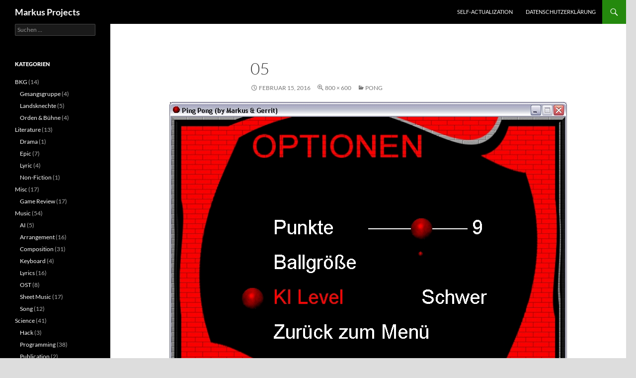

--- FILE ---
content_type: text/html; charset=UTF-8
request_url: http://markus-projects.net/pong/05-10/
body_size: 33513
content:
<!DOCTYPE html>
<html lang="de">
<head>
	<meta charset="UTF-8">
	<meta name="viewport" content="width=device-width, initial-scale=1.0">
	<title>05 | Markus Projects</title>
	<link rel="profile" href="https://gmpg.org/xfn/11">
	<link rel="pingback" href="http://markus-projects.net/xmlrpc.php">
	<meta name='robots' content='max-image-preview:large' />
<link rel="alternate" type="application/rss+xml" title="Markus Projects &raquo; Feed" href="http://markus-projects.net/feed/" />
<link rel="alternate" type="application/rss+xml" title="Markus Projects &raquo; Kommentar-Feed" href="http://markus-projects.net/comments/feed/" />
<link rel="alternate" type="application/rss+xml" title="Markus Projects &raquo; Kommentar-Feed zu 05" href="http://markus-projects.net/pong/05-10/feed/" />
<link rel="alternate" title="oEmbed (JSON)" type="application/json+oembed" href="http://markus-projects.net/wp-json/oembed/1.0/embed?url=http%3A%2F%2Fmarkus-projects.net%2Fpong%2F05-10%2F" />
<link rel="alternate" title="oEmbed (XML)" type="text/xml+oembed" href="http://markus-projects.net/wp-json/oembed/1.0/embed?url=http%3A%2F%2Fmarkus-projects.net%2Fpong%2F05-10%2F&#038;format=xml" />
<style id='wp-img-auto-sizes-contain-inline-css'>
img:is([sizes=auto i],[sizes^="auto," i]){contain-intrinsic-size:3000px 1500px}
/*# sourceURL=wp-img-auto-sizes-contain-inline-css */
</style>
<style id='wp-emoji-styles-inline-css'>

	img.wp-smiley, img.emoji {
		display: inline !important;
		border: none !important;
		box-shadow: none !important;
		height: 1em !important;
		width: 1em !important;
		margin: 0 0.07em !important;
		vertical-align: -0.1em !important;
		background: none !important;
		padding: 0 !important;
	}
/*# sourceURL=wp-emoji-styles-inline-css */
</style>
<style id='wp-block-library-inline-css'>
:root{--wp-block-synced-color:#7a00df;--wp-block-synced-color--rgb:122,0,223;--wp-bound-block-color:var(--wp-block-synced-color);--wp-editor-canvas-background:#ddd;--wp-admin-theme-color:#007cba;--wp-admin-theme-color--rgb:0,124,186;--wp-admin-theme-color-darker-10:#006ba1;--wp-admin-theme-color-darker-10--rgb:0,107,160.5;--wp-admin-theme-color-darker-20:#005a87;--wp-admin-theme-color-darker-20--rgb:0,90,135;--wp-admin-border-width-focus:2px}@media (min-resolution:192dpi){:root{--wp-admin-border-width-focus:1.5px}}.wp-element-button{cursor:pointer}:root .has-very-light-gray-background-color{background-color:#eee}:root .has-very-dark-gray-background-color{background-color:#313131}:root .has-very-light-gray-color{color:#eee}:root .has-very-dark-gray-color{color:#313131}:root .has-vivid-green-cyan-to-vivid-cyan-blue-gradient-background{background:linear-gradient(135deg,#00d084,#0693e3)}:root .has-purple-crush-gradient-background{background:linear-gradient(135deg,#34e2e4,#4721fb 50%,#ab1dfe)}:root .has-hazy-dawn-gradient-background{background:linear-gradient(135deg,#faaca8,#dad0ec)}:root .has-subdued-olive-gradient-background{background:linear-gradient(135deg,#fafae1,#67a671)}:root .has-atomic-cream-gradient-background{background:linear-gradient(135deg,#fdd79a,#004a59)}:root .has-nightshade-gradient-background{background:linear-gradient(135deg,#330968,#31cdcf)}:root .has-midnight-gradient-background{background:linear-gradient(135deg,#020381,#2874fc)}:root{--wp--preset--font-size--normal:16px;--wp--preset--font-size--huge:42px}.has-regular-font-size{font-size:1em}.has-larger-font-size{font-size:2.625em}.has-normal-font-size{font-size:var(--wp--preset--font-size--normal)}.has-huge-font-size{font-size:var(--wp--preset--font-size--huge)}.has-text-align-center{text-align:center}.has-text-align-left{text-align:left}.has-text-align-right{text-align:right}.has-fit-text{white-space:nowrap!important}#end-resizable-editor-section{display:none}.aligncenter{clear:both}.items-justified-left{justify-content:flex-start}.items-justified-center{justify-content:center}.items-justified-right{justify-content:flex-end}.items-justified-space-between{justify-content:space-between}.screen-reader-text{border:0;clip-path:inset(50%);height:1px;margin:-1px;overflow:hidden;padding:0;position:absolute;width:1px;word-wrap:normal!important}.screen-reader-text:focus{background-color:#ddd;clip-path:none;color:#444;display:block;font-size:1em;height:auto;left:5px;line-height:normal;padding:15px 23px 14px;text-decoration:none;top:5px;width:auto;z-index:100000}html :where(.has-border-color){border-style:solid}html :where([style*=border-top-color]){border-top-style:solid}html :where([style*=border-right-color]){border-right-style:solid}html :where([style*=border-bottom-color]){border-bottom-style:solid}html :where([style*=border-left-color]){border-left-style:solid}html :where([style*=border-width]){border-style:solid}html :where([style*=border-top-width]){border-top-style:solid}html :where([style*=border-right-width]){border-right-style:solid}html :where([style*=border-bottom-width]){border-bottom-style:solid}html :where([style*=border-left-width]){border-left-style:solid}html :where(img[class*=wp-image-]){height:auto;max-width:100%}:where(figure){margin:0 0 1em}html :where(.is-position-sticky){--wp-admin--admin-bar--position-offset:var(--wp-admin--admin-bar--height,0px)}@media screen and (max-width:600px){html :where(.is-position-sticky){--wp-admin--admin-bar--position-offset:0px}}

/*# sourceURL=wp-block-library-inline-css */
</style><style id='global-styles-inline-css'>
:root{--wp--preset--aspect-ratio--square: 1;--wp--preset--aspect-ratio--4-3: 4/3;--wp--preset--aspect-ratio--3-4: 3/4;--wp--preset--aspect-ratio--3-2: 3/2;--wp--preset--aspect-ratio--2-3: 2/3;--wp--preset--aspect-ratio--16-9: 16/9;--wp--preset--aspect-ratio--9-16: 9/16;--wp--preset--color--black: #000;--wp--preset--color--cyan-bluish-gray: #abb8c3;--wp--preset--color--white: #fff;--wp--preset--color--pale-pink: #f78da7;--wp--preset--color--vivid-red: #cf2e2e;--wp--preset--color--luminous-vivid-orange: #ff6900;--wp--preset--color--luminous-vivid-amber: #fcb900;--wp--preset--color--light-green-cyan: #7bdcb5;--wp--preset--color--vivid-green-cyan: #00d084;--wp--preset--color--pale-cyan-blue: #8ed1fc;--wp--preset--color--vivid-cyan-blue: #0693e3;--wp--preset--color--vivid-purple: #9b51e0;--wp--preset--color--green: #24890d;--wp--preset--color--dark-gray: #2b2b2b;--wp--preset--color--medium-gray: #767676;--wp--preset--color--light-gray: #f5f5f5;--wp--preset--gradient--vivid-cyan-blue-to-vivid-purple: linear-gradient(135deg,rgb(6,147,227) 0%,rgb(155,81,224) 100%);--wp--preset--gradient--light-green-cyan-to-vivid-green-cyan: linear-gradient(135deg,rgb(122,220,180) 0%,rgb(0,208,130) 100%);--wp--preset--gradient--luminous-vivid-amber-to-luminous-vivid-orange: linear-gradient(135deg,rgb(252,185,0) 0%,rgb(255,105,0) 100%);--wp--preset--gradient--luminous-vivid-orange-to-vivid-red: linear-gradient(135deg,rgb(255,105,0) 0%,rgb(207,46,46) 100%);--wp--preset--gradient--very-light-gray-to-cyan-bluish-gray: linear-gradient(135deg,rgb(238,238,238) 0%,rgb(169,184,195) 100%);--wp--preset--gradient--cool-to-warm-spectrum: linear-gradient(135deg,rgb(74,234,220) 0%,rgb(151,120,209) 20%,rgb(207,42,186) 40%,rgb(238,44,130) 60%,rgb(251,105,98) 80%,rgb(254,248,76) 100%);--wp--preset--gradient--blush-light-purple: linear-gradient(135deg,rgb(255,206,236) 0%,rgb(152,150,240) 100%);--wp--preset--gradient--blush-bordeaux: linear-gradient(135deg,rgb(254,205,165) 0%,rgb(254,45,45) 50%,rgb(107,0,62) 100%);--wp--preset--gradient--luminous-dusk: linear-gradient(135deg,rgb(255,203,112) 0%,rgb(199,81,192) 50%,rgb(65,88,208) 100%);--wp--preset--gradient--pale-ocean: linear-gradient(135deg,rgb(255,245,203) 0%,rgb(182,227,212) 50%,rgb(51,167,181) 100%);--wp--preset--gradient--electric-grass: linear-gradient(135deg,rgb(202,248,128) 0%,rgb(113,206,126) 100%);--wp--preset--gradient--midnight: linear-gradient(135deg,rgb(2,3,129) 0%,rgb(40,116,252) 100%);--wp--preset--font-size--small: 13px;--wp--preset--font-size--medium: 20px;--wp--preset--font-size--large: 36px;--wp--preset--font-size--x-large: 42px;--wp--preset--spacing--20: 0.44rem;--wp--preset--spacing--30: 0.67rem;--wp--preset--spacing--40: 1rem;--wp--preset--spacing--50: 1.5rem;--wp--preset--spacing--60: 2.25rem;--wp--preset--spacing--70: 3.38rem;--wp--preset--spacing--80: 5.06rem;--wp--preset--shadow--natural: 6px 6px 9px rgba(0, 0, 0, 0.2);--wp--preset--shadow--deep: 12px 12px 50px rgba(0, 0, 0, 0.4);--wp--preset--shadow--sharp: 6px 6px 0px rgba(0, 0, 0, 0.2);--wp--preset--shadow--outlined: 6px 6px 0px -3px rgb(255, 255, 255), 6px 6px rgb(0, 0, 0);--wp--preset--shadow--crisp: 6px 6px 0px rgb(0, 0, 0);}:where(.is-layout-flex){gap: 0.5em;}:where(.is-layout-grid){gap: 0.5em;}body .is-layout-flex{display: flex;}.is-layout-flex{flex-wrap: wrap;align-items: center;}.is-layout-flex > :is(*, div){margin: 0;}body .is-layout-grid{display: grid;}.is-layout-grid > :is(*, div){margin: 0;}:where(.wp-block-columns.is-layout-flex){gap: 2em;}:where(.wp-block-columns.is-layout-grid){gap: 2em;}:where(.wp-block-post-template.is-layout-flex){gap: 1.25em;}:where(.wp-block-post-template.is-layout-grid){gap: 1.25em;}.has-black-color{color: var(--wp--preset--color--black) !important;}.has-cyan-bluish-gray-color{color: var(--wp--preset--color--cyan-bluish-gray) !important;}.has-white-color{color: var(--wp--preset--color--white) !important;}.has-pale-pink-color{color: var(--wp--preset--color--pale-pink) !important;}.has-vivid-red-color{color: var(--wp--preset--color--vivid-red) !important;}.has-luminous-vivid-orange-color{color: var(--wp--preset--color--luminous-vivid-orange) !important;}.has-luminous-vivid-amber-color{color: var(--wp--preset--color--luminous-vivid-amber) !important;}.has-light-green-cyan-color{color: var(--wp--preset--color--light-green-cyan) !important;}.has-vivid-green-cyan-color{color: var(--wp--preset--color--vivid-green-cyan) !important;}.has-pale-cyan-blue-color{color: var(--wp--preset--color--pale-cyan-blue) !important;}.has-vivid-cyan-blue-color{color: var(--wp--preset--color--vivid-cyan-blue) !important;}.has-vivid-purple-color{color: var(--wp--preset--color--vivid-purple) !important;}.has-black-background-color{background-color: var(--wp--preset--color--black) !important;}.has-cyan-bluish-gray-background-color{background-color: var(--wp--preset--color--cyan-bluish-gray) !important;}.has-white-background-color{background-color: var(--wp--preset--color--white) !important;}.has-pale-pink-background-color{background-color: var(--wp--preset--color--pale-pink) !important;}.has-vivid-red-background-color{background-color: var(--wp--preset--color--vivid-red) !important;}.has-luminous-vivid-orange-background-color{background-color: var(--wp--preset--color--luminous-vivid-orange) !important;}.has-luminous-vivid-amber-background-color{background-color: var(--wp--preset--color--luminous-vivid-amber) !important;}.has-light-green-cyan-background-color{background-color: var(--wp--preset--color--light-green-cyan) !important;}.has-vivid-green-cyan-background-color{background-color: var(--wp--preset--color--vivid-green-cyan) !important;}.has-pale-cyan-blue-background-color{background-color: var(--wp--preset--color--pale-cyan-blue) !important;}.has-vivid-cyan-blue-background-color{background-color: var(--wp--preset--color--vivid-cyan-blue) !important;}.has-vivid-purple-background-color{background-color: var(--wp--preset--color--vivid-purple) !important;}.has-black-border-color{border-color: var(--wp--preset--color--black) !important;}.has-cyan-bluish-gray-border-color{border-color: var(--wp--preset--color--cyan-bluish-gray) !important;}.has-white-border-color{border-color: var(--wp--preset--color--white) !important;}.has-pale-pink-border-color{border-color: var(--wp--preset--color--pale-pink) !important;}.has-vivid-red-border-color{border-color: var(--wp--preset--color--vivid-red) !important;}.has-luminous-vivid-orange-border-color{border-color: var(--wp--preset--color--luminous-vivid-orange) !important;}.has-luminous-vivid-amber-border-color{border-color: var(--wp--preset--color--luminous-vivid-amber) !important;}.has-light-green-cyan-border-color{border-color: var(--wp--preset--color--light-green-cyan) !important;}.has-vivid-green-cyan-border-color{border-color: var(--wp--preset--color--vivid-green-cyan) !important;}.has-pale-cyan-blue-border-color{border-color: var(--wp--preset--color--pale-cyan-blue) !important;}.has-vivid-cyan-blue-border-color{border-color: var(--wp--preset--color--vivid-cyan-blue) !important;}.has-vivid-purple-border-color{border-color: var(--wp--preset--color--vivid-purple) !important;}.has-vivid-cyan-blue-to-vivid-purple-gradient-background{background: var(--wp--preset--gradient--vivid-cyan-blue-to-vivid-purple) !important;}.has-light-green-cyan-to-vivid-green-cyan-gradient-background{background: var(--wp--preset--gradient--light-green-cyan-to-vivid-green-cyan) !important;}.has-luminous-vivid-amber-to-luminous-vivid-orange-gradient-background{background: var(--wp--preset--gradient--luminous-vivid-amber-to-luminous-vivid-orange) !important;}.has-luminous-vivid-orange-to-vivid-red-gradient-background{background: var(--wp--preset--gradient--luminous-vivid-orange-to-vivid-red) !important;}.has-very-light-gray-to-cyan-bluish-gray-gradient-background{background: var(--wp--preset--gradient--very-light-gray-to-cyan-bluish-gray) !important;}.has-cool-to-warm-spectrum-gradient-background{background: var(--wp--preset--gradient--cool-to-warm-spectrum) !important;}.has-blush-light-purple-gradient-background{background: var(--wp--preset--gradient--blush-light-purple) !important;}.has-blush-bordeaux-gradient-background{background: var(--wp--preset--gradient--blush-bordeaux) !important;}.has-luminous-dusk-gradient-background{background: var(--wp--preset--gradient--luminous-dusk) !important;}.has-pale-ocean-gradient-background{background: var(--wp--preset--gradient--pale-ocean) !important;}.has-electric-grass-gradient-background{background: var(--wp--preset--gradient--electric-grass) !important;}.has-midnight-gradient-background{background: var(--wp--preset--gradient--midnight) !important;}.has-small-font-size{font-size: var(--wp--preset--font-size--small) !important;}.has-medium-font-size{font-size: var(--wp--preset--font-size--medium) !important;}.has-large-font-size{font-size: var(--wp--preset--font-size--large) !important;}.has-x-large-font-size{font-size: var(--wp--preset--font-size--x-large) !important;}
/*# sourceURL=global-styles-inline-css */
</style>

<style id='classic-theme-styles-inline-css'>
/*! This file is auto-generated */
.wp-block-button__link{color:#fff;background-color:#32373c;border-radius:9999px;box-shadow:none;text-decoration:none;padding:calc(.667em + 2px) calc(1.333em + 2px);font-size:1.125em}.wp-block-file__button{background:#32373c;color:#fff;text-decoration:none}
/*# sourceURL=/wp-includes/css/classic-themes.min.css */
</style>
<link rel='stylesheet' id='ht_toc-style-css-css' href='http://markus-projects.net/wp-content/plugins/heroic-table-of-contents/dist/blocks.style.build.css?ver=1767807992' media='all' />
<link rel='stylesheet' id='twentyfourteen-lato-css' href='http://markus-projects.net/wp-content/themes/twentyfourteen/fonts/font-lato.css?ver=20230328' media='all' />
<link rel='stylesheet' id='genericons-css' href='http://markus-projects.net/wp-content/themes/twentyfourteen/genericons/genericons.css?ver=20251101' media='all' />
<link rel='stylesheet' id='twentyfourteen-style-css' href='http://markus-projects.net/wp-content/themes/twentyfourteen/style.css?ver=20251202' media='all' />
<link rel='stylesheet' id='twentyfourteen-block-style-css' href='http://markus-projects.net/wp-content/themes/twentyfourteen/css/blocks.css?ver=20250715' media='all' />
<script src="http://markus-projects.net/wp-includes/js/jquery/jquery.min.js?ver=3.7.1" id="jquery-core-js"></script>
<script src="http://markus-projects.net/wp-includes/js/jquery/jquery-migrate.min.js?ver=3.4.1" id="jquery-migrate-js"></script>
<script src="http://markus-projects.net/wp-content/themes/twentyfourteen/js/keyboard-image-navigation.js?ver=20150120" id="twentyfourteen-keyboard-image-navigation-js"></script>
<script src="http://markus-projects.net/wp-content/themes/twentyfourteen/js/functions.js?ver=20250729" id="twentyfourteen-script-js" defer data-wp-strategy="defer"></script>
<link rel="https://api.w.org/" href="http://markus-projects.net/wp-json/" /><link rel="alternate" title="JSON" type="application/json" href="http://markus-projects.net/wp-json/wp/v2/media/933" /><link rel="EditURI" type="application/rsd+xml" title="RSD" href="http://markus-projects.net/xmlrpc.php?rsd" />
<meta name="generator" content="WordPress 6.9" />
<link rel="canonical" href="http://markus-projects.net/pong/05-10/" />
<link rel='shortlink' href='http://markus-projects.net/?p=933' />
		<style type="text/css" id="twentyfourteen-header-css">
				.site-title a {
			color: #ffffff;
		}
		</style>
		<style id="custom-background-css">
body.custom-background { background-color: #dddddd; }
</style>
	</head>

<body class="attachment wp-singular attachment-template-default single single-attachment postid-933 attachmentid-933 attachment-jpeg custom-background wp-embed-responsive wp-theme-twentyfourteen masthead-fixed full-width singular">
<a class="screen-reader-text skip-link" href="#content">
	Zum Inhalt springen</a>
<div id="page" class="hfeed site">
		
	<header id="masthead" class="site-header">
		<div class="header-main">
							<h1 class="site-title"><a href="http://markus-projects.net/" rel="home" >Markus Projects</a></h1>
			
			<div class="search-toggle">
				<a href="#search-container" class="screen-reader-text" aria-expanded="false" aria-controls="search-container">
					Suchen				</a>
			</div>

			<nav id="primary-navigation" class="site-navigation primary-navigation">
				<button class="menu-toggle">Primäres Menü</button>
				<div id="primary-menu" class="nav-menu"><ul>
<li class="page_item page-item-371"><a href="http://markus-projects.net/">Self-actualization</a></li>
<li class="page_item page-item-1090"><a href="http://markus-projects.net/datenschutzerklaerung/">Datenschutzerklärung</a></li>
</ul></div>
			</nav>
		</div>

		<div id="search-container" class="search-box-wrapper hide">
			<div class="search-box">
				<form role="search" method="get" class="search-form" action="http://markus-projects.net/">
				<label>
					<span class="screen-reader-text">Suche nach:</span>
					<input type="search" class="search-field" placeholder="Suchen …" value="" name="s" />
				</label>
				<input type="submit" class="search-submit" value="Suchen" />
			</form>			</div>
		</div>
	</header><!-- #masthead -->

	<div id="main" class="site-main">

	<section id="primary" class="content-area image-attachment">
		<div id="content" class="site-content" role="main">

			<article id="post-933" class="post-933 attachment type-attachment status-inherit hentry">
			<header class="entry-header">
				<h1 class="entry-title">05</h1>
				<div class="entry-meta">

					<span class="entry-date"><time class="entry-date" datetime="2016-02-15T20:04:10+00:00">Februar 15, 2016</time></span>

					<span class="full-size-link"><a href="http://markus-projects.net/wp-content/uploads/2016/02/05-8.jpg">800 &times; 600</a></span>

					<span class="parent-post-link"><a href="http://markus-projects.net/pong/" rel="gallery">Pong</a></span>
									</div><!-- .entry-meta -->
			</header><!-- .entry-header -->

			<div class="entry-content">
				<div class="entry-attachment">
					<div class="attachment">
						<a href="http://markus-projects.net/pong/06-7/" rel="attachment"><img width="800" height="600" src="http://markus-projects.net/wp-content/uploads/2016/02/05-8.jpg" class="attachment-810x810 size-810x810" alt="" decoding="async" fetchpriority="high" srcset="http://markus-projects.net/wp-content/uploads/2016/02/05-8.jpg 800w, http://markus-projects.net/wp-content/uploads/2016/02/05-8-300x225.jpg 300w, http://markus-projects.net/wp-content/uploads/2016/02/05-8-768x576.jpg 768w" sizes="(max-width: 800px) 100vw, 800px" /></a>					</div><!-- .attachment -->

									</div><!-- .entry-attachment -->

								</div><!-- .entry-content -->
			</article><!-- #post-933 -->

			<nav id="image-navigation" class="navigation image-navigation">
				<div class="nav-links">
				<a href='http://markus-projects.net/pong/04-12/'><div class="previous-image">Vorheriges Bild</div></a>				<a href='http://markus-projects.net/pong/06-7/'><div class="next-image">Nächstes Bild</div></a>				</div><!-- .nav-links -->
			</nav><!-- #image-navigation -->

			
<div id="comments" class="comments-area">

	
		<div id="respond" class="comment-respond">
		<h3 id="reply-title" class="comment-reply-title">Schreibe einen Kommentar <small><a rel="nofollow" id="cancel-comment-reply-link" href="/pong/05-10/#respond" style="display:none;">Antwort abbrechen</a></small></h3><form action="http://markus-projects.net/wp-comments-post.php" method="post" id="commentform" class="comment-form"><p class="comment-notes"><span id="email-notes">Deine E-Mail-Adresse wird nicht veröffentlicht.</span> <span class="required-field-message">Erforderliche Felder sind mit <span class="required">*</span> markiert</span></p><p class="comment-form-comment"><label for="comment">Kommentar <span class="required">*</span></label> <textarea id="comment" name="comment" cols="45" rows="8" maxlength="65525" required></textarea></p><p class="comment-form-author"><label for="author">Name <span class="required">*</span></label> <input id="author" name="author" type="text" value="" size="30" maxlength="245" autocomplete="name" required /></p>
<p class="comment-form-email"><label for="email">E-Mail-Adresse <span class="required">*</span></label> <input id="email" name="email" type="email" value="" size="30" maxlength="100" aria-describedby="email-notes" autocomplete="email" required /></p>
<p class="comment-form-url"><label for="url">Website</label> <input id="url" name="url" type="url" value="" size="30" maxlength="200" autocomplete="url" /></p>
<p class="form-submit"><input name="submit" type="submit" id="submit" class="submit" value="Kommentar abschicken" /> <input type='hidden' name='comment_post_ID' value='933' id='comment_post_ID' />
<input type='hidden' name='comment_parent' id='comment_parent' value='0' />
</p></form>	</div><!-- #respond -->
	
</div><!-- #comments -->

		
		</div><!-- #content -->
	</section><!-- #primary -->

<div id="secondary">
	
	
		<div id="primary-sidebar" class="primary-sidebar widget-area" role="complementary">
		<aside id="search-2" class="widget widget_search"><form role="search" method="get" class="search-form" action="http://markus-projects.net/">
				<label>
					<span class="screen-reader-text">Suche nach:</span>
					<input type="search" class="search-field" placeholder="Suchen …" value="" name="s" />
				</label>
				<input type="submit" class="search-submit" value="Suchen" />
			</form></aside><aside id="categories-2" class="widget widget_categories"><h1 class="widget-title">Kategorien</h1><nav aria-label="Kategorien">
			<ul>
					<li class="cat-item cat-item-17"><a href="http://markus-projects.net/category/bkg/">BKG</a> (14)
<ul class='children'>
	<li class="cat-item cat-item-26"><a href="http://markus-projects.net/category/bkg/gesangsgruppe/">Gesangsgruppe</a> (4)
</li>
	<li class="cat-item cat-item-25"><a href="http://markus-projects.net/category/bkg/landsknechte/">Landsknechte</a> (5)
</li>
	<li class="cat-item cat-item-27"><a href="http://markus-projects.net/category/bkg/orden-buehne/">Orden &amp; Bühne</a> (4)
</li>
</ul>
</li>
	<li class="cat-item cat-item-2"><a href="http://markus-projects.net/category/literature/">Literature</a> (13)
<ul class='children'>
	<li class="cat-item cat-item-6"><a href="http://markus-projects.net/category/literature/drama/">Drama</a> (1)
</li>
	<li class="cat-item cat-item-7"><a href="http://markus-projects.net/category/literature/epic/">Epic</a> (7)
</li>
	<li class="cat-item cat-item-8"><a href="http://markus-projects.net/category/literature/lyric/">Lyric</a> (4)
</li>
	<li class="cat-item cat-item-9"><a href="http://markus-projects.net/category/literature/non-fiction/">Non-Fiction</a> (1)
</li>
</ul>
</li>
	<li class="cat-item cat-item-34"><a href="http://markus-projects.net/category/misc/">Misc</a> (17)
<ul class='children'>
	<li class="cat-item cat-item-35"><a href="http://markus-projects.net/category/misc/game-review/">Game Review</a> (17)
</li>
</ul>
</li>
	<li class="cat-item cat-item-3"><a href="http://markus-projects.net/category/music/">Music</a> (54)
<ul class='children'>
	<li class="cat-item cat-item-33"><a href="http://markus-projects.net/category/music/ai/">AI</a> (5)
</li>
	<li class="cat-item cat-item-23"><a href="http://markus-projects.net/category/music/arrangement/">Arrangement</a> (16)
</li>
	<li class="cat-item cat-item-10"><a href="http://markus-projects.net/category/music/composition/">Composition</a> (31)
</li>
	<li class="cat-item cat-item-18"><a href="http://markus-projects.net/category/music/keyboard/">Keyboard</a> (4)
</li>
	<li class="cat-item cat-item-20"><a href="http://markus-projects.net/category/music/lyrics/">Lyrics</a> (16)
</li>
	<li class="cat-item cat-item-21"><a href="http://markus-projects.net/category/music/ost/">OST</a> (8)
</li>
	<li class="cat-item cat-item-22"><a href="http://markus-projects.net/category/music/sheet-music/">Sheet Music</a> (17)
</li>
	<li class="cat-item cat-item-24"><a href="http://markus-projects.net/category/music/song/">Song</a> (12)
</li>
</ul>
</li>
	<li class="cat-item cat-item-4"><a href="http://markus-projects.net/category/science/">Science</a> (41)
<ul class='children'>
	<li class="cat-item cat-item-31"><a href="http://markus-projects.net/category/science/hack/">Hack</a> (3)
</li>
	<li class="cat-item cat-item-11"><a href="http://markus-projects.net/category/science/programming/">Programming</a> (38)
</li>
	<li class="cat-item cat-item-12"><a href="http://markus-projects.net/category/science/publication/">Publication</a> (2)
</li>
</ul>
</li>
	<li class="cat-item cat-item-5"><a href="http://markus-projects.net/category/visual-arts/">Visual Arts</a> (36)
<ul class='children'>
	<li class="cat-item cat-item-13"><a href="http://markus-projects.net/category/visual-arts/cg/">CG</a> (5)
</li>
	<li class="cat-item cat-item-14"><a href="http://markus-projects.net/category/visual-arts/drawing/">Drawing</a> (25)
	<ul class='children'>
	<li class="cat-item cat-item-29"><a href="http://markus-projects.net/category/visual-arts/drawing/mangacomic/">Manga/Comic</a> (13)
</li>
	</ul>
</li>
	<li class="cat-item cat-item-15"><a href="http://markus-projects.net/category/visual-arts/painting/">Painting</a> (6)
</li>
</ul>
</li>
			</ul>

			</nav></aside><aside id="annual_archive_widget-3" class="widget Annual_Archive_Widget"><h1 class="widget-title">Archive</h1>		<ul>
			<li><a href='http://markus-projects.net/2026/'>2026</a></li>
	<li><a href='http://markus-projects.net/2025/'>2025</a></li>
	<li><a href='http://markus-projects.net/2024/'>2024</a></li>
	<li><a href='http://markus-projects.net/2021/'>2021</a></li>
	<li><a href='http://markus-projects.net/2020/'>2020</a></li>
	<li><a href='http://markus-projects.net/2019/'>2019</a></li>
	<li><a href='http://markus-projects.net/2018/'>2018</a></li>
	<li><a href='http://markus-projects.net/2017/'>2017</a></li>
	<li><a href='http://markus-projects.net/2016/'>2016</a></li>
	<li><a href='http://markus-projects.net/2015/'>2015</a></li>
	<li><a href='http://markus-projects.net/2014/'>2014</a></li>
	<li><a href='http://markus-projects.net/2013/'>2013</a></li>
	<li><a href='http://markus-projects.net/2012/'>2012</a></li>
	<li><a href='http://markus-projects.net/2011/'>2011</a></li>
	<li><a href='http://markus-projects.net/2010/'>2010</a></li>
	<li><a href='http://markus-projects.net/2009/'>2009</a></li>
	<li><a href='http://markus-projects.net/2008/'>2008</a></li>
	<li><a href='http://markus-projects.net/2007/'>2007</a></li>
	<li><a href='http://markus-projects.net/2006/'>2006</a></li>
	<li><a href='http://markus-projects.net/2005/'>2005</a></li>
	<li><a href='http://markus-projects.net/2004/'>2004</a></li>
	<li><a href='http://markus-projects.net/2003/'>2003</a></li>
	<li><a href='http://markus-projects.net/2002/'>2002</a></li>
	<li><a href='http://markus-projects.net/2001/'>2001</a></li>
		</ul>
		</aside><aside id="meta-2" class="widget widget_meta"><h1 class="widget-title">Meta</h1><nav aria-label="Meta">
		<ul>
						<li><a href="http://markus-projects.net/wp-login.php">Anmelden</a></li>
			<li><a href="http://markus-projects.net/feed/">Feed der Einträge</a></li>
			<li><a href="http://markus-projects.net/comments/feed/">Kommentar-Feed</a></li>

			<li><a href="https://de.wordpress.org/">WordPress.org</a></li>
		</ul>

		</nav></aside>	</div><!-- #primary-sidebar -->
	</div><!-- #secondary -->

		</div><!-- #main -->

		<footer id="colophon" class="site-footer">

			
			<div class="site-info">
								<a class="privacy-policy-link" href="http://markus-projects.net/datenschutzerklaerung/" rel="privacy-policy">Datenschutzerklärung</a><span role="separator" aria-hidden="true"></span>				<a href="https://de.wordpress.org/" class="imprint">
					Mit Stolz präsentiert von WordPress				</a>
			</div><!-- .site-info -->
		</footer><!-- #colophon -->
	</div><!-- #page -->

	<script type="speculationrules">
{"prefetch":[{"source":"document","where":{"and":[{"href_matches":"/*"},{"not":{"href_matches":["/wp-*.php","/wp-admin/*","/wp-content/uploads/*","/wp-content/*","/wp-content/plugins/*","/wp-content/themes/twentyfourteen/*","/*\\?(.+)"]}},{"not":{"selector_matches":"a[rel~=\"nofollow\"]"}},{"not":{"selector_matches":".no-prefetch, .no-prefetch a"}}]},"eagerness":"conservative"}]}
</script>
<script src="http://markus-projects.net/wp-content/plugins/heroic-table-of-contents/dist/script.min.js?ver=1767807992" id="ht_toc-script-js-js"></script>
<script src="http://markus-projects.net/wp-includes/js/comment-reply.min.js?ver=6.9" id="comment-reply-js" async data-wp-strategy="async" fetchpriority="low"></script>
<script id="wp-emoji-settings" type="application/json">
{"baseUrl":"https://s.w.org/images/core/emoji/17.0.2/72x72/","ext":".png","svgUrl":"https://s.w.org/images/core/emoji/17.0.2/svg/","svgExt":".svg","source":{"concatemoji":"http://markus-projects.net/wp-includes/js/wp-emoji-release.min.js?ver=6.9"}}
</script>
<script type="module">
/*! This file is auto-generated */
const a=JSON.parse(document.getElementById("wp-emoji-settings").textContent),o=(window._wpemojiSettings=a,"wpEmojiSettingsSupports"),s=["flag","emoji"];function i(e){try{var t={supportTests:e,timestamp:(new Date).valueOf()};sessionStorage.setItem(o,JSON.stringify(t))}catch(e){}}function c(e,t,n){e.clearRect(0,0,e.canvas.width,e.canvas.height),e.fillText(t,0,0);t=new Uint32Array(e.getImageData(0,0,e.canvas.width,e.canvas.height).data);e.clearRect(0,0,e.canvas.width,e.canvas.height),e.fillText(n,0,0);const a=new Uint32Array(e.getImageData(0,0,e.canvas.width,e.canvas.height).data);return t.every((e,t)=>e===a[t])}function p(e,t){e.clearRect(0,0,e.canvas.width,e.canvas.height),e.fillText(t,0,0);var n=e.getImageData(16,16,1,1);for(let e=0;e<n.data.length;e++)if(0!==n.data[e])return!1;return!0}function u(e,t,n,a){switch(t){case"flag":return n(e,"\ud83c\udff3\ufe0f\u200d\u26a7\ufe0f","\ud83c\udff3\ufe0f\u200b\u26a7\ufe0f")?!1:!n(e,"\ud83c\udde8\ud83c\uddf6","\ud83c\udde8\u200b\ud83c\uddf6")&&!n(e,"\ud83c\udff4\udb40\udc67\udb40\udc62\udb40\udc65\udb40\udc6e\udb40\udc67\udb40\udc7f","\ud83c\udff4\u200b\udb40\udc67\u200b\udb40\udc62\u200b\udb40\udc65\u200b\udb40\udc6e\u200b\udb40\udc67\u200b\udb40\udc7f");case"emoji":return!a(e,"\ud83e\u1fac8")}return!1}function f(e,t,n,a){let r;const o=(r="undefined"!=typeof WorkerGlobalScope&&self instanceof WorkerGlobalScope?new OffscreenCanvas(300,150):document.createElement("canvas")).getContext("2d",{willReadFrequently:!0}),s=(o.textBaseline="top",o.font="600 32px Arial",{});return e.forEach(e=>{s[e]=t(o,e,n,a)}),s}function r(e){var t=document.createElement("script");t.src=e,t.defer=!0,document.head.appendChild(t)}a.supports={everything:!0,everythingExceptFlag:!0},new Promise(t=>{let n=function(){try{var e=JSON.parse(sessionStorage.getItem(o));if("object"==typeof e&&"number"==typeof e.timestamp&&(new Date).valueOf()<e.timestamp+604800&&"object"==typeof e.supportTests)return e.supportTests}catch(e){}return null}();if(!n){if("undefined"!=typeof Worker&&"undefined"!=typeof OffscreenCanvas&&"undefined"!=typeof URL&&URL.createObjectURL&&"undefined"!=typeof Blob)try{var e="postMessage("+f.toString()+"("+[JSON.stringify(s),u.toString(),c.toString(),p.toString()].join(",")+"));",a=new Blob([e],{type:"text/javascript"});const r=new Worker(URL.createObjectURL(a),{name:"wpTestEmojiSupports"});return void(r.onmessage=e=>{i(n=e.data),r.terminate(),t(n)})}catch(e){}i(n=f(s,u,c,p))}t(n)}).then(e=>{for(const n in e)a.supports[n]=e[n],a.supports.everything=a.supports.everything&&a.supports[n],"flag"!==n&&(a.supports.everythingExceptFlag=a.supports.everythingExceptFlag&&a.supports[n]);var t;a.supports.everythingExceptFlag=a.supports.everythingExceptFlag&&!a.supports.flag,a.supports.everything||((t=a.source||{}).concatemoji?r(t.concatemoji):t.wpemoji&&t.twemoji&&(r(t.twemoji),r(t.wpemoji)))});
//# sourceURL=http://markus-projects.net/wp-includes/js/wp-emoji-loader.min.js
</script>
</body>
</html>
